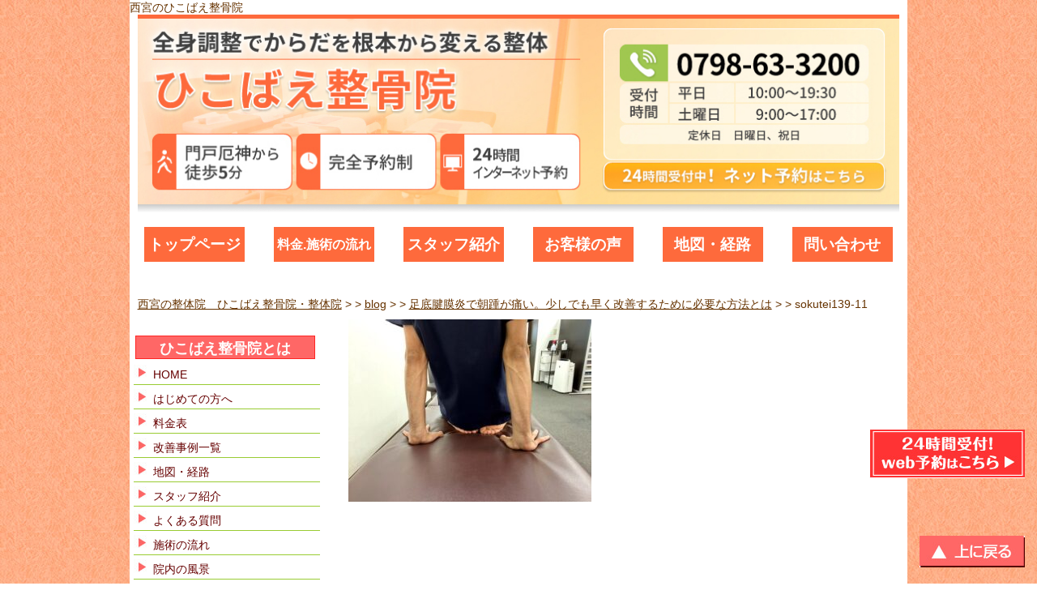

--- FILE ---
content_type: text/html; charset=UTF-8
request_url: https://www.hikobae-kotsuban.com/blog/sokutei139.html/attachment/sokutei139-11
body_size: 16881
content:
<!DOCTYPE html>
<html>
<head>
    <title>
        西宮のひこばえ整骨院    </title>
    <meta charset="UTF-8">
        <meta name="viewport" content="width=device-width,initial-scale=1">
            
    <link href="https://fonts.googleapis.com/earlyaccess/notosansjapanese.css" rel="stylesheet" />
    
    <link href="https://maxcdn.bootstrapcdn.com/font-awesome/4.7.0/css/font-awesome.min.css" rel="stylesheet">

    

	<!-- Global site tag (gtag.js) - Google Analytics -->
<script async src="https://www.googletagmanager.com/gtag/js?id=UA-37352126-1"></script>
<script>
  window.dataLayer = window.dataLayer || [];
  function gtag(){dataLayer.push(arguments);}
  gtag('js', new Date());

  gtag('config', 'UA-37352126-1');
</script>

    



    
    <script type="text/javascript" language="javascript">
        /* <![CDATA[ */
        var yahoo_retargeting_id = '9S44H0N23R';
        var yahoo_retargeting_label = '';
        /* ]]> */
    </script>
    <script type="text/javascript" language="javascript" src="//b92.yahoo.co.jp/js/s_retargeting.js"></script>


  <!-- Google Tag Manager -->
<script>(function(w,d,s,l,i){w[l]=w[l]||[];w[l].push({'gtm.start':
new Date().getTime(),event:'gtm.js'});var f=d.getElementsByTagName(s)[0],
j=d.createElement(s),dl=l!='dataLayer'?'&l='+l:'';j.async=true;j.src=
'https://www.googletagmanager.com/gtm.js?id='+i+dl;f.parentNode.insertBefore(j,f);
})(window,document,'script','dataLayer','GTM-T4KG26R');</script>
<!-- End Google Tag Manager -->

    
		<!-- All in One SEO 4.9.2 - aioseo.com -->
	<meta name="robots" content="max-image-preview:large" />
	<meta name="author" content="hikobae"/>
	<link rel="canonical" href="https://www.hikobae-kotsuban.com/blog/sokutei139.html/attachment/sokutei139-11" />
	<meta name="generator" content="All in One SEO (AIOSEO) 4.9.2" />
		<meta property="og:locale" content="ja_JP" />
		<meta property="og:site_name" content="西宮のひこばえ整骨院 | 『西宮の患者さんの笑顔を見たい』そんな思いから直筆の声を300件以上。痛みのないバキバキしないソフトな整体で、再発を予防する根本的な治療を行なっております。一人一人に合わせたオーダーメイドで治療を組み立てていきます。西宮北口から徒歩10分。門戸厄神駅から徒歩5分" />
		<meta property="og:type" content="article" />
		<meta property="og:title" content="sokutei139-11 | 西宮のひこばえ整骨院" />
		<meta property="og:url" content="https://www.hikobae-kotsuban.com/blog/sokutei139.html/attachment/sokutei139-11" />
		<meta property="article:published_time" content="2021-07-16T12:57:28+00:00" />
		<meta property="article:modified_time" content="2021-07-16T12:57:28+00:00" />
		<meta name="twitter:card" content="summary" />
		<meta name="twitter:title" content="sokutei139-11 | 西宮のひこばえ整骨院" />
		<script type="application/ld+json" class="aioseo-schema">
			{"@context":"https:\/\/schema.org","@graph":[{"@type":"BreadcrumbList","@id":"https:\/\/www.hikobae-kotsuban.com\/blog\/sokutei139.html\/attachment\/sokutei139-11#breadcrumblist","itemListElement":[{"@type":"ListItem","@id":"https:\/\/www.hikobae-kotsuban.com#listItem","position":1,"name":"\u30db\u30fc\u30e0","item":"https:\/\/www.hikobae-kotsuban.com","nextItem":{"@type":"ListItem","@id":"https:\/\/www.hikobae-kotsuban.com\/blog\/sokutei139.html\/attachment\/sokutei139-11#listItem","name":"sokutei139-11"}},{"@type":"ListItem","@id":"https:\/\/www.hikobae-kotsuban.com\/blog\/sokutei139.html\/attachment\/sokutei139-11#listItem","position":2,"name":"sokutei139-11","previousItem":{"@type":"ListItem","@id":"https:\/\/www.hikobae-kotsuban.com#listItem","name":"\u30db\u30fc\u30e0"}}]},{"@type":"ItemPage","@id":"https:\/\/www.hikobae-kotsuban.com\/blog\/sokutei139.html\/attachment\/sokutei139-11#itempage","url":"https:\/\/www.hikobae-kotsuban.com\/blog\/sokutei139.html\/attachment\/sokutei139-11","name":"sokutei139-11 | \u897f\u5bae\u306e\u3072\u3053\u3070\u3048\u6574\u9aa8\u9662","inLanguage":"ja","isPartOf":{"@id":"https:\/\/www.hikobae-kotsuban.com\/#website"},"breadcrumb":{"@id":"https:\/\/www.hikobae-kotsuban.com\/blog\/sokutei139.html\/attachment\/sokutei139-11#breadcrumblist"},"author":{"@id":"https:\/\/www.hikobae-kotsuban.com\/author\/hikobae#author"},"creator":{"@id":"https:\/\/www.hikobae-kotsuban.com\/author\/hikobae#author"},"datePublished":"2021-07-16T21:57:28+09:00","dateModified":"2021-07-16T21:57:28+09:00"},{"@type":"Organization","@id":"https:\/\/www.hikobae-kotsuban.com\/#organization","name":"\u897f\u5bae\u306e\u3072\u3053\u3070\u3048\u6574\u9aa8\u9662","description":"\u300e\u897f\u5bae\u306e\u60a3\u8005\u3055\u3093\u306e\u7b11\u9854\u3092\u898b\u305f\u3044\u300f\u305d\u3093\u306a\u601d\u3044\u304b\u3089\u76f4\u7b46\u306e\u58f0\u3092300\u4ef6\u4ee5\u4e0a\u3002\u75db\u307f\u306e\u306a\u3044\u30d0\u30ad\u30d0\u30ad\u3057\u306a\u3044\u30bd\u30d5\u30c8\u306a\u6574\u4f53\u3067\u3001\u518d\u767a\u3092\u4e88\u9632\u3059\u308b\u6839\u672c\u7684\u306a\u6cbb\u7642\u3092\u884c\u306a\u3063\u3066\u304a\u308a\u307e\u3059\u3002\u4e00\u4eba\u4e00\u4eba\u306b\u5408\u308f\u305b\u305f\u30aa\u30fc\u30c0\u30fc\u30e1\u30a4\u30c9\u3067\u6cbb\u7642\u3092\u7d44\u307f\u7acb\u3066\u3066\u3044\u304d\u307e\u3059\u3002\u897f\u5bae\u5317\u53e3\u304b\u3089\u5f92\u6b6910\u5206\u3002\u9580\u6238\u5384\u795e\u99c5\u304b\u3089\u5f92\u6b695\u5206","url":"https:\/\/www.hikobae-kotsuban.com\/","email":"hikobae.kotuban@gmail.com","telephone":"+81798633200","foundingDate":"2013-02-04"},{"@type":"Person","@id":"https:\/\/www.hikobae-kotsuban.com\/author\/hikobae#author","url":"https:\/\/www.hikobae-kotsuban.com\/author\/hikobae","name":"hikobae","image":{"@type":"ImageObject","@id":"https:\/\/www.hikobae-kotsuban.com\/blog\/sokutei139.html\/attachment\/sokutei139-11#authorImage","url":"https:\/\/secure.gravatar.com\/avatar\/036f1728b60b41cc66a6d15fd5cd20914359e24bedf222531ea5a419a78f3e52?s=96&d=mm&r=g","width":96,"height":96,"caption":"hikobae"}},{"@type":"WebSite","@id":"https:\/\/www.hikobae-kotsuban.com\/#website","url":"https:\/\/www.hikobae-kotsuban.com\/","name":"\u897f\u5bae\u3001\u5b9d\u585a\u3067\u6839\u672c\u6539\u5584\u306e\u6574\u4f53\u306a\u3089\u3072\u3053\u3070\u3048\u6574\u9aa8\u9662\u3078","description":"\u300e\u897f\u5bae\u306e\u60a3\u8005\u3055\u3093\u306e\u7b11\u9854\u3092\u898b\u305f\u3044\u300f\u305d\u3093\u306a\u601d\u3044\u304b\u3089\u76f4\u7b46\u306e\u58f0\u3092300\u4ef6\u4ee5\u4e0a\u3002\u75db\u307f\u306e\u306a\u3044\u30d0\u30ad\u30d0\u30ad\u3057\u306a\u3044\u30bd\u30d5\u30c8\u306a\u6574\u4f53\u3067\u3001\u518d\u767a\u3092\u4e88\u9632\u3059\u308b\u6839\u672c\u7684\u306a\u6cbb\u7642\u3092\u884c\u306a\u3063\u3066\u304a\u308a\u307e\u3059\u3002\u4e00\u4eba\u4e00\u4eba\u306b\u5408\u308f\u305b\u305f\u30aa\u30fc\u30c0\u30fc\u30e1\u30a4\u30c9\u3067\u6cbb\u7642\u3092\u7d44\u307f\u7acb\u3066\u3066\u3044\u304d\u307e\u3059\u3002\u897f\u5bae\u5317\u53e3\u304b\u3089\u5f92\u6b6910\u5206\u3002\u9580\u6238\u5384\u795e\u99c5\u304b\u3089\u5f92\u6b695\u5206","inLanguage":"ja","publisher":{"@id":"https:\/\/www.hikobae-kotsuban.com\/#organization"}}]}
		</script>
		<!-- All in One SEO -->

<link rel="alternate" type="application/rss+xml" title="西宮のひこばえ整骨院 &raquo; sokutei139-11 のコメントのフィード" href="https://www.hikobae-kotsuban.com/blog/sokutei139.html/attachment/sokutei139-11/feed" />
<link rel="alternate" title="oEmbed (JSON)" type="application/json+oembed" href="https://www.hikobae-kotsuban.com/wp-json/oembed/1.0/embed?url=https%3A%2F%2Fwww.hikobae-kotsuban.com%2Fblog%2Fsokutei139.html%2Fattachment%2Fsokutei139-11" />
<link rel="alternate" title="oEmbed (XML)" type="text/xml+oembed" href="https://www.hikobae-kotsuban.com/wp-json/oembed/1.0/embed?url=https%3A%2F%2Fwww.hikobae-kotsuban.com%2Fblog%2Fsokutei139.html%2Fattachment%2Fsokutei139-11&#038;format=xml" />
<style id='wp-img-auto-sizes-contain-inline-css' type='text/css'>
img:is([sizes=auto i],[sizes^="auto," i]){contain-intrinsic-size:3000px 1500px}
/*# sourceURL=wp-img-auto-sizes-contain-inline-css */
</style>
<style id='wp-emoji-styles-inline-css' type='text/css'>

	img.wp-smiley, img.emoji {
		display: inline !important;
		border: none !important;
		box-shadow: none !important;
		height: 1em !important;
		width: 1em !important;
		margin: 0 0.07em !important;
		vertical-align: -0.1em !important;
		background: none !important;
		padding: 0 !important;
	}
/*# sourceURL=wp-emoji-styles-inline-css */
</style>
<style id='wp-block-library-inline-css' type='text/css'>
:root{--wp-block-synced-color:#7a00df;--wp-block-synced-color--rgb:122,0,223;--wp-bound-block-color:var(--wp-block-synced-color);--wp-editor-canvas-background:#ddd;--wp-admin-theme-color:#007cba;--wp-admin-theme-color--rgb:0,124,186;--wp-admin-theme-color-darker-10:#006ba1;--wp-admin-theme-color-darker-10--rgb:0,107,160.5;--wp-admin-theme-color-darker-20:#005a87;--wp-admin-theme-color-darker-20--rgb:0,90,135;--wp-admin-border-width-focus:2px}@media (min-resolution:192dpi){:root{--wp-admin-border-width-focus:1.5px}}.wp-element-button{cursor:pointer}:root .has-very-light-gray-background-color{background-color:#eee}:root .has-very-dark-gray-background-color{background-color:#313131}:root .has-very-light-gray-color{color:#eee}:root .has-very-dark-gray-color{color:#313131}:root .has-vivid-green-cyan-to-vivid-cyan-blue-gradient-background{background:linear-gradient(135deg,#00d084,#0693e3)}:root .has-purple-crush-gradient-background{background:linear-gradient(135deg,#34e2e4,#4721fb 50%,#ab1dfe)}:root .has-hazy-dawn-gradient-background{background:linear-gradient(135deg,#faaca8,#dad0ec)}:root .has-subdued-olive-gradient-background{background:linear-gradient(135deg,#fafae1,#67a671)}:root .has-atomic-cream-gradient-background{background:linear-gradient(135deg,#fdd79a,#004a59)}:root .has-nightshade-gradient-background{background:linear-gradient(135deg,#330968,#31cdcf)}:root .has-midnight-gradient-background{background:linear-gradient(135deg,#020381,#2874fc)}:root{--wp--preset--font-size--normal:16px;--wp--preset--font-size--huge:42px}.has-regular-font-size{font-size:1em}.has-larger-font-size{font-size:2.625em}.has-normal-font-size{font-size:var(--wp--preset--font-size--normal)}.has-huge-font-size{font-size:var(--wp--preset--font-size--huge)}.has-text-align-center{text-align:center}.has-text-align-left{text-align:left}.has-text-align-right{text-align:right}.has-fit-text{white-space:nowrap!important}#end-resizable-editor-section{display:none}.aligncenter{clear:both}.items-justified-left{justify-content:flex-start}.items-justified-center{justify-content:center}.items-justified-right{justify-content:flex-end}.items-justified-space-between{justify-content:space-between}.screen-reader-text{border:0;clip-path:inset(50%);height:1px;margin:-1px;overflow:hidden;padding:0;position:absolute;width:1px;word-wrap:normal!important}.screen-reader-text:focus{background-color:#ddd;clip-path:none;color:#444;display:block;font-size:1em;height:auto;left:5px;line-height:normal;padding:15px 23px 14px;text-decoration:none;top:5px;width:auto;z-index:100000}html :where(.has-border-color){border-style:solid}html :where([style*=border-top-color]){border-top-style:solid}html :where([style*=border-right-color]){border-right-style:solid}html :where([style*=border-bottom-color]){border-bottom-style:solid}html :where([style*=border-left-color]){border-left-style:solid}html :where([style*=border-width]){border-style:solid}html :where([style*=border-top-width]){border-top-style:solid}html :where([style*=border-right-width]){border-right-style:solid}html :where([style*=border-bottom-width]){border-bottom-style:solid}html :where([style*=border-left-width]){border-left-style:solid}html :where(img[class*=wp-image-]){height:auto;max-width:100%}:where(figure){margin:0 0 1em}html :where(.is-position-sticky){--wp-admin--admin-bar--position-offset:var(--wp-admin--admin-bar--height,0px)}@media screen and (max-width:600px){html :where(.is-position-sticky){--wp-admin--admin-bar--position-offset:0px}}

/*# sourceURL=wp-block-library-inline-css */
</style><style id='global-styles-inline-css' type='text/css'>
:root{--wp--preset--aspect-ratio--square: 1;--wp--preset--aspect-ratio--4-3: 4/3;--wp--preset--aspect-ratio--3-4: 3/4;--wp--preset--aspect-ratio--3-2: 3/2;--wp--preset--aspect-ratio--2-3: 2/3;--wp--preset--aspect-ratio--16-9: 16/9;--wp--preset--aspect-ratio--9-16: 9/16;--wp--preset--color--black: #000000;--wp--preset--color--cyan-bluish-gray: #abb8c3;--wp--preset--color--white: #ffffff;--wp--preset--color--pale-pink: #f78da7;--wp--preset--color--vivid-red: #cf2e2e;--wp--preset--color--luminous-vivid-orange: #ff6900;--wp--preset--color--luminous-vivid-amber: #fcb900;--wp--preset--color--light-green-cyan: #7bdcb5;--wp--preset--color--vivid-green-cyan: #00d084;--wp--preset--color--pale-cyan-blue: #8ed1fc;--wp--preset--color--vivid-cyan-blue: #0693e3;--wp--preset--color--vivid-purple: #9b51e0;--wp--preset--gradient--vivid-cyan-blue-to-vivid-purple: linear-gradient(135deg,rgb(6,147,227) 0%,rgb(155,81,224) 100%);--wp--preset--gradient--light-green-cyan-to-vivid-green-cyan: linear-gradient(135deg,rgb(122,220,180) 0%,rgb(0,208,130) 100%);--wp--preset--gradient--luminous-vivid-amber-to-luminous-vivid-orange: linear-gradient(135deg,rgb(252,185,0) 0%,rgb(255,105,0) 100%);--wp--preset--gradient--luminous-vivid-orange-to-vivid-red: linear-gradient(135deg,rgb(255,105,0) 0%,rgb(207,46,46) 100%);--wp--preset--gradient--very-light-gray-to-cyan-bluish-gray: linear-gradient(135deg,rgb(238,238,238) 0%,rgb(169,184,195) 100%);--wp--preset--gradient--cool-to-warm-spectrum: linear-gradient(135deg,rgb(74,234,220) 0%,rgb(151,120,209) 20%,rgb(207,42,186) 40%,rgb(238,44,130) 60%,rgb(251,105,98) 80%,rgb(254,248,76) 100%);--wp--preset--gradient--blush-light-purple: linear-gradient(135deg,rgb(255,206,236) 0%,rgb(152,150,240) 100%);--wp--preset--gradient--blush-bordeaux: linear-gradient(135deg,rgb(254,205,165) 0%,rgb(254,45,45) 50%,rgb(107,0,62) 100%);--wp--preset--gradient--luminous-dusk: linear-gradient(135deg,rgb(255,203,112) 0%,rgb(199,81,192) 50%,rgb(65,88,208) 100%);--wp--preset--gradient--pale-ocean: linear-gradient(135deg,rgb(255,245,203) 0%,rgb(182,227,212) 50%,rgb(51,167,181) 100%);--wp--preset--gradient--electric-grass: linear-gradient(135deg,rgb(202,248,128) 0%,rgb(113,206,126) 100%);--wp--preset--gradient--midnight: linear-gradient(135deg,rgb(2,3,129) 0%,rgb(40,116,252) 100%);--wp--preset--font-size--small: 13px;--wp--preset--font-size--medium: 20px;--wp--preset--font-size--large: 36px;--wp--preset--font-size--x-large: 42px;--wp--preset--spacing--20: 0.44rem;--wp--preset--spacing--30: 0.67rem;--wp--preset--spacing--40: 1rem;--wp--preset--spacing--50: 1.5rem;--wp--preset--spacing--60: 2.25rem;--wp--preset--spacing--70: 3.38rem;--wp--preset--spacing--80: 5.06rem;--wp--preset--shadow--natural: 6px 6px 9px rgba(0, 0, 0, 0.2);--wp--preset--shadow--deep: 12px 12px 50px rgba(0, 0, 0, 0.4);--wp--preset--shadow--sharp: 6px 6px 0px rgba(0, 0, 0, 0.2);--wp--preset--shadow--outlined: 6px 6px 0px -3px rgb(255, 255, 255), 6px 6px rgb(0, 0, 0);--wp--preset--shadow--crisp: 6px 6px 0px rgb(0, 0, 0);}:where(.is-layout-flex){gap: 0.5em;}:where(.is-layout-grid){gap: 0.5em;}body .is-layout-flex{display: flex;}.is-layout-flex{flex-wrap: wrap;align-items: center;}.is-layout-flex > :is(*, div){margin: 0;}body .is-layout-grid{display: grid;}.is-layout-grid > :is(*, div){margin: 0;}:where(.wp-block-columns.is-layout-flex){gap: 2em;}:where(.wp-block-columns.is-layout-grid){gap: 2em;}:where(.wp-block-post-template.is-layout-flex){gap: 1.25em;}:where(.wp-block-post-template.is-layout-grid){gap: 1.25em;}.has-black-color{color: var(--wp--preset--color--black) !important;}.has-cyan-bluish-gray-color{color: var(--wp--preset--color--cyan-bluish-gray) !important;}.has-white-color{color: var(--wp--preset--color--white) !important;}.has-pale-pink-color{color: var(--wp--preset--color--pale-pink) !important;}.has-vivid-red-color{color: var(--wp--preset--color--vivid-red) !important;}.has-luminous-vivid-orange-color{color: var(--wp--preset--color--luminous-vivid-orange) !important;}.has-luminous-vivid-amber-color{color: var(--wp--preset--color--luminous-vivid-amber) !important;}.has-light-green-cyan-color{color: var(--wp--preset--color--light-green-cyan) !important;}.has-vivid-green-cyan-color{color: var(--wp--preset--color--vivid-green-cyan) !important;}.has-pale-cyan-blue-color{color: var(--wp--preset--color--pale-cyan-blue) !important;}.has-vivid-cyan-blue-color{color: var(--wp--preset--color--vivid-cyan-blue) !important;}.has-vivid-purple-color{color: var(--wp--preset--color--vivid-purple) !important;}.has-black-background-color{background-color: var(--wp--preset--color--black) !important;}.has-cyan-bluish-gray-background-color{background-color: var(--wp--preset--color--cyan-bluish-gray) !important;}.has-white-background-color{background-color: var(--wp--preset--color--white) !important;}.has-pale-pink-background-color{background-color: var(--wp--preset--color--pale-pink) !important;}.has-vivid-red-background-color{background-color: var(--wp--preset--color--vivid-red) !important;}.has-luminous-vivid-orange-background-color{background-color: var(--wp--preset--color--luminous-vivid-orange) !important;}.has-luminous-vivid-amber-background-color{background-color: var(--wp--preset--color--luminous-vivid-amber) !important;}.has-light-green-cyan-background-color{background-color: var(--wp--preset--color--light-green-cyan) !important;}.has-vivid-green-cyan-background-color{background-color: var(--wp--preset--color--vivid-green-cyan) !important;}.has-pale-cyan-blue-background-color{background-color: var(--wp--preset--color--pale-cyan-blue) !important;}.has-vivid-cyan-blue-background-color{background-color: var(--wp--preset--color--vivid-cyan-blue) !important;}.has-vivid-purple-background-color{background-color: var(--wp--preset--color--vivid-purple) !important;}.has-black-border-color{border-color: var(--wp--preset--color--black) !important;}.has-cyan-bluish-gray-border-color{border-color: var(--wp--preset--color--cyan-bluish-gray) !important;}.has-white-border-color{border-color: var(--wp--preset--color--white) !important;}.has-pale-pink-border-color{border-color: var(--wp--preset--color--pale-pink) !important;}.has-vivid-red-border-color{border-color: var(--wp--preset--color--vivid-red) !important;}.has-luminous-vivid-orange-border-color{border-color: var(--wp--preset--color--luminous-vivid-orange) !important;}.has-luminous-vivid-amber-border-color{border-color: var(--wp--preset--color--luminous-vivid-amber) !important;}.has-light-green-cyan-border-color{border-color: var(--wp--preset--color--light-green-cyan) !important;}.has-vivid-green-cyan-border-color{border-color: var(--wp--preset--color--vivid-green-cyan) !important;}.has-pale-cyan-blue-border-color{border-color: var(--wp--preset--color--pale-cyan-blue) !important;}.has-vivid-cyan-blue-border-color{border-color: var(--wp--preset--color--vivid-cyan-blue) !important;}.has-vivid-purple-border-color{border-color: var(--wp--preset--color--vivid-purple) !important;}.has-vivid-cyan-blue-to-vivid-purple-gradient-background{background: var(--wp--preset--gradient--vivid-cyan-blue-to-vivid-purple) !important;}.has-light-green-cyan-to-vivid-green-cyan-gradient-background{background: var(--wp--preset--gradient--light-green-cyan-to-vivid-green-cyan) !important;}.has-luminous-vivid-amber-to-luminous-vivid-orange-gradient-background{background: var(--wp--preset--gradient--luminous-vivid-amber-to-luminous-vivid-orange) !important;}.has-luminous-vivid-orange-to-vivid-red-gradient-background{background: var(--wp--preset--gradient--luminous-vivid-orange-to-vivid-red) !important;}.has-very-light-gray-to-cyan-bluish-gray-gradient-background{background: var(--wp--preset--gradient--very-light-gray-to-cyan-bluish-gray) !important;}.has-cool-to-warm-spectrum-gradient-background{background: var(--wp--preset--gradient--cool-to-warm-spectrum) !important;}.has-blush-light-purple-gradient-background{background: var(--wp--preset--gradient--blush-light-purple) !important;}.has-blush-bordeaux-gradient-background{background: var(--wp--preset--gradient--blush-bordeaux) !important;}.has-luminous-dusk-gradient-background{background: var(--wp--preset--gradient--luminous-dusk) !important;}.has-pale-ocean-gradient-background{background: var(--wp--preset--gradient--pale-ocean) !important;}.has-electric-grass-gradient-background{background: var(--wp--preset--gradient--electric-grass) !important;}.has-midnight-gradient-background{background: var(--wp--preset--gradient--midnight) !important;}.has-small-font-size{font-size: var(--wp--preset--font-size--small) !important;}.has-medium-font-size{font-size: var(--wp--preset--font-size--medium) !important;}.has-large-font-size{font-size: var(--wp--preset--font-size--large) !important;}.has-x-large-font-size{font-size: var(--wp--preset--font-size--x-large) !important;}
/*# sourceURL=global-styles-inline-css */
</style>

<style id='classic-theme-styles-inline-css' type='text/css'>
/*! This file is auto-generated */
.wp-block-button__link{color:#fff;background-color:#32373c;border-radius:9999px;box-shadow:none;text-decoration:none;padding:calc(.667em + 2px) calc(1.333em + 2px);font-size:1.125em}.wp-block-file__button{background:#32373c;color:#fff;text-decoration:none}
/*# sourceURL=/wp-includes/css/classic-themes.min.css */
</style>
<link rel='stylesheet' id='main-css' href='https://www.hikobae-kotsuban.com/wp-content/themes/hikobae_original/css/style.css?ver=6.9' type='text/css' media='all' />
<link rel='stylesheet' id='custom-css' href='https://www.hikobae-kotsuban.com/wp-content/themes/hikobae_original/style.css?ver=6.9' type='text/css' media='all' />
<link rel='stylesheet' id='tablepress-default-css' href='https://www.hikobae-kotsuban.com/wp-content/plugins/tablepress/css/build/default.css?ver=3.2.6' type='text/css' media='all' />
<script type="text/javascript" src="https://www.hikobae-kotsuban.com/wp-includes/js/jquery/jquery.min.js?ver=3.7.1" id="jquery-core-js"></script>
<script type="text/javascript" src="https://www.hikobae-kotsuban.com/wp-includes/js/jquery/jquery-migrate.min.js?ver=3.4.1" id="jquery-migrate-js"></script>
<link rel="https://api.w.org/" href="https://www.hikobae-kotsuban.com/wp-json/" /><link rel="alternate" title="JSON" type="application/json" href="https://www.hikobae-kotsuban.com/wp-json/wp/v2/media/13705" /><link rel="EditURI" type="application/rsd+xml" title="RSD" href="https://www.hikobae-kotsuban.com/xmlrpc.php?rsd" />
<meta name="generator" content="WordPress 6.9" />
<link rel='shortlink' href='https://www.hikobae-kotsuban.com/?p=13705' />
<meta name="generator" content="performance-lab 4.0.0; plugins: ">
<link rel="icon" href="https://www.hikobae-kotsuban.com/wp-content/uploads/cropped-favi-02-32x32.png" sizes="32x32" />
<link rel="icon" href="https://www.hikobae-kotsuban.com/wp-content/uploads/cropped-favi-02-192x192.png" sizes="192x192" />
<link rel="apple-touch-icon" href="https://www.hikobae-kotsuban.com/wp-content/uploads/cropped-favi-02-180x180.png" />
<meta name="msapplication-TileImage" content="https://www.hikobae-kotsuban.com/wp-content/uploads/cropped-favi-02-270x270.png" />
<style id="sccss">.no_disp {display:none;}

blockquote {
    position: relative;
    padding: 10px 15px 10px 50px;
    box-sizing: border-box;
    font-style: italic;
    border: solid 2px #464646;
    color: #464646;
}

blockquote:before{
    display: inline-block;
    position: absolute;
    top: 10px;
    left: 0;
    vertical-align: middle;
    content: "“";
    font-family: sans-serif;
    color: #77c0c9;
    font-size: 90px;
    line-height: 1;
}

blockquote p {
    padding: 0;
    margin: 10px 0;
    line-height: 1.7;
}

blockquote cite {
    display: block;
    text-align: right;
    color: #888888;
    font-size: 0.9em;
}






.box11{
    padding: 0.5em 1em;
    margin: 2em 0;
    color: #5d627b;
    background: white;
    border-top: solid 5px #5d627b;
    box-shadow: 0 3px 5px rgba(0, 0, 0, 0.22);
}
.box11 p {
    margin: 0; 
    padding: 0;
}







@media screen and (max-width: 768px){
  #gNav03 .sNav {
	  display:none;
  }
  #gNav03 .gNav {
	  display: flex;
	  flex-direction: row;
    background:none;
  }
  #gNav03 .gNav li {
    width:20%;
	  float:none;
    background:none;
  }
  #gNav03 .gNav li a {
    padding:0;
  }
}



.balloon5 {
  width: 100%;
  margin: 1.5em 0;
  overflow: hidden;
}

.balloon5 .faceicon {
  float: left;
  margin-right: -90px;
  width: 80px;
}

.balloon5 .faceicon img{
  width: 100%;
  height: auto;
  border: solid 3px #d7ebfe;
  border-radius: 50%;
}

.balloon5 .chatting {
  width: 100%;
}

.says {
  display: inline-block;
  position: relative; 
  margin: 5px 0 0 105px;
  padding: 17px 13px;
  border-radius: 12px;
  background: #d7ebfe;
}

.says:after {
  content: "";
  display: inline-block;
  position: absolute;
  top: 18px; 
  left: -24px;
  border: 12px solid transparent;
  border-right: 12px solid #d7ebfe;
}

.says p {
  margin: 0;
  padding: 0;
}



.bk_footer {display:none;}
.btn_tel_02 {display:none;}

@media only screen and (max-width: 500px){
#main {
	float:none;
}
}

#main.column1 {
	width:100%
}

@media screen and (max-width: 481px){
.culumn1 #contents {
    padding-top: 0px;
}
}


.culumn1 #head_catch_copy {
	top:0px;
	margin-top:-20px;
}



/* マーカー線・黄色 */
.marker9{
background:linear-gradient(transparent 75%, #ffdc00 75%);
font-weight:bold; 
}


#header {
	height:auto !important;
}
.header_img-wrap {
	height:auto !important;
}
.header_img_in {
	position:relative;
	width:calc(100% - 20px);
	margin:0 10px;
	border-top:solid 5px #fe6a3c;
}
.header_img_in:after {
	content:"";
	display:block;
	clear:both;
}
.header_img_in img{
	float:left;
}
.header_img_in img.img_l{
	width:calc(60.88%);
}
.header_img_in img.img_r{
	width:calc(39.11%);
}


/* 背景色 */
.box3 {
    padding: 0.5em 1em;
    margin: 2em 0;
    color: #2c2c2f;
    background: #FFA857;/*背景色*/
}
.box3 p {
    margin: 0; 
    padding: 0;
}

/* 背景色 */
.box4 {
    padding: 0.5em 1em;
    margin: 2em 0;
    color: #2c2c2f;
    background: #CDCDCD;/*背景色*/
}
.box4 p {
    margin: 0; 
    padding: 0;
}



/* 他院との違い　他院 */
.box26 {
    position: relative;
    margin: 2em 0;
    padding: 0.5em 1em;
    border: solid 3px #95ccff;
    border-radius: 8px;
}
.box26 .box-title {
    position: absolute;
    display: inline-block;
    top: -13px;
    left: 10px;
    padding: 0 9px;
    line-height: 1;
    font-size: 19px;
    background: #FFF;
    color: #000000;
    font-weight: bold;
}
.box26 p {
    margin: 0; 
    padding: 0;
}

/* 他院との違い　自院 */
.box27 {
    position: relative;
    margin: 2em 0;
    padding: 0.5em 1em;
    border: solid 3px #ffca95;
    border-radius: 8px;
}
.box27 .box-title {
    position: absolute;
    display: inline-block;
    top: -13px;
    left: 10px;
    padding: 0 9px;
    line-height: 1;
    font-size: 19px;
    background: #FFF;
    color: #000000;
    font-weight: bold;
}
.box27 p {
    margin: 0; 
    padding: 0;
}



/* 声の下の枠　回数 */
.box25{
    position: relative;
    background: #fff0cd;
    box-shadow: 0px 0px 0px 5px #fff0cd;
    border: dashed 2px white;
    padding: 0.2em 0.5em;
    color: #454545;
}
.box25:after{
    position: absolute;
    content: '';
    right: -7px;
    top: -7px;
    border-width: 0 15px 15px 0;
    border-style: solid;
    border-color: #ffdb88 #fff #ffdb88;
    box-shadow: -1px 1px 1px rgba(0, 0, 0, 0.15);
}
.box25 p {
    margin: 0; 
    padding: 0;
}



/* ボックス背景青色塗りつぶし */

.box5 {
    padding: 0.5em 1em;
    margin: 2em 0;
    color: #2c2c2f;
    background: #cde4ff;/*背景色*/
}
.box5 p {
    margin: 0; 
    padding: 0;
}

/* ボックス背景赤色塗りつぶし */

.box6 {
    padding: 0.5em 1em;
    margin: 2em 0;
    color: #2c2c2f;
    background: #FF0000;/*背景色*/
}
.box6 p {
    margin: 0; 
    padding: 0;
}


/* 症例ボｙクス */

/* 追加 */
@media screen and (max-width: 481px){
		#gNav03{
    position: fixed;
    left: 0;
    top: 0;
    width: 100%;
    z-index: 1;
	}
.tel_under {
    position: fixed !important;
    position: absolute;
    bottom: -5px;
    left: 0;
    width: 100%;
    height: auto;
    z-index: 2147483647;
    margin: 0 auto;
}
#contents {
    padding-top: 65px;
}
}



/* H2見出し（green_title）のデザイン統一 */
.green_title {
    /* 背景色をサイトのメインカラー（深い緑）に設定 */
    background: #006b4e !important; 
    
    /* 文字を白にして太字にする */
    color: #ffffff !important;
    font-weight: bold !important;
    
    /* 余白の調整（上下 左右） */
    padding: 15px 20px !important;
    
    /* 角を少し丸くして柔らかい印象にする（お好みで 0 にすれば直角になります） */
    border-radius: 5px !important;
    
    /* 元々設定されているアイコン画像を消す */
    background-image: none !important;
    
    /* その他の不要な装飾をリセット */
    border: none !important;
    height: auto !important;
    min-height: 0 !important;
    line-height: 1.5 !important;
    margin-bottom: 20px !important;
}

/* スマホ用のサイズ微調整 */
@media screen and (max-width: 480px) {
    .green_title {
        font-size: 1.2rem !important;
        padding: 12px 15px !important;
    }
}





/* H3見出しのデザイン統一（H2との調和を重視） */
.green_title_h3, 
h3 { /* サイトの構造に合わせてクラス名かh3タグを指定 */
    /* 背景は塗らず、左側にH2と同じ緑のアクセントラインを入れる */
    border-left: 8px solid #006b4e !important;
    
    /* 下側に薄いグレーの線を入れて区切りを明確にする */
    border-bottom: 1px solid #e0e0e0 !important;
    
    /* 文字の色と太さ */
    color: #333333 !important; /* 本文より少し濃い目のグレーで読みやすく */
    font-weight: bold !important;
    
    /* 余白の調整（ラインと文字の間隔など） */
    padding: 10px 0 10px 15px !important;
    margin: 30px 0 20px 0 !important;
    
    /* 背景画像などの不要な装飾をリセット */
    background: none !important;
    height: auto !important;
}

/* スマホ用のサイズ微調整 */
@media screen and (max-width: 480px) {
    h3 {
        font-size: 1.1rem !important;
        padding: 8px 0 8px 12px !important;
    }
}


/* 記事本文（mainタグや特定のクラス）の中のリストだけに限定する場合チェックの型 */
.main-wrap li { 
    list-style: none;
    position: relative;
    padding-left: 1.5em;
}
.main-wrap li::before {
    content: "✔";
    position: absolute;
    left: 0;
    color: #006b4e;
    font-weight: bold;
}



/* 患者様の声ボックス（box20）の修正案 */
.box20 {
    position: relative;
    padding: 25px 30px !important; /* 余白を広げて読みやすく */
    margin: 2em 0;
    background: #f9fbf9 !important; /* ごく薄い緑（白に近い）で清潔感を出す */
    border-radius: 8px; /* 角を少し丸くして柔らかい印象に */
}

/* 両端の装飾：色をサイトの緑 (#006b4e) に変更 */
.box20:before, .box20:after { 
    position: absolute;
    top: 0;
    content: '';
    width: 15px; /* 少し幅を広げて存在感を出す */
    height: 100%;
    display: inline-block;
    box-sizing: border-box;
}

.box20:before {
    border-left: dotted 3px #006b4e !important; /* サイトのメインカラー */
    border-top: dotted 3px #006b4e !important;
    border-bottom: dotted 3px #006b4e !important;
    left: 0;
}

.box20:after {
    border-top: dotted 3px #006b4e !important;
    border-right: dotted 3px #006b4e !important;
    border-bottom: dotted 3px #006b4e !important;
    right: 0;
}

/* 中の文字の調整 */
.box20 p {
    margin-bottom: 1.2em !important; 
    line-height: 1.7 !important;
    color: #333 !important;
}

/* 写真（画像）を中央に、フチをつけて清潔感アップ */
.box20 img {
    display: block !important;
    margin: 20px auto !important;
    border: 4px solid #fff !important;
    box-shadow: 0 2px 5px rgba(0,0,0,0.1) !important;
}</style>	<!-- User Heat Tag -->
<script type="text/javascript">
(function(add, cla){window['UserHeatTag']=cla;window[cla]=window[cla]||function(){(window[cla].q=window[cla].q||[]).push(arguments)},window[cla].l=1*new Date();var ul=document.createElement('script');var tag = document.getElementsByTagName('script')[0];ul.async=1;ul.src=add;tag.parentNode.insertBefore(ul,tag);})('//uh.nakanohito.jp/uhj2/uh.js', '_uhtracker');_uhtracker({id:'uhxMd8qi6O'});
</script>
	<!-- Begin Mieruca Embed Code -->
<script type="text/javascript" id="mierucajs">
window.__fid = window.__fid || [];__fid.push([415144345]);
(function() {
function mieruca(){if(typeof window.__fjsld != "undefined") return; window.__fjsld = 1; var fjs = document.createElement('script'); fjs.type = 'text/javascript'; fjs.async = true; fjs.id = "fjssync"; var timestamp = new Date;fjs.src = ('https:' == document.location.protocol ? 'https' : 'http') + '://hm.mieru-ca.com/service/js/mieruca-hm.js?v='+ timestamp.getTime(); var x = document.getElementsByTagName('script')[0]; x.parentNode.insertBefore(fjs, x); };
setTimeout(mieruca, 500); document.readyState != "complete" ? (window.attachEvent ? window.attachEvent("onload", mieruca) : window.addEventListener("load", mieruca, false)) : mieruca();
})();
</script>
<!-- End Mieruca Embed Code -->
<!-- End User Heat Tag -->
	
</head>

<body class="thema04">

    <div id="wrapper">
        <div id="contents">
            <header id="header">

                                <h1 class="header_head">西宮のひこばえ整骨院</h1>
                                
                                
                                                <div class="header_img-wrap">
                                        
                    
                        					<div class="header_img_in">
						<a href="https://www.hikobae-kotsuban.com/">
                        <img src="https://www.hikobae-kotsuban.com/wp-content/uploads/header_bnr01_l.jpg" class="img_l" />
						</a>
						<a href="http://onemorehand.jp/hikobae/reserve/calendar.php?pc=1">
                        <img src="https://www.hikobae-kotsuban.com/wp-content/uploads/header_bnr01_r.jpg" class="img_r" />
						</a>
					</div>
                                            
                                        
                </div>
				                
        
                
            </header>
            

            
                        <nav>
                <ul class="navi"><li id="menu-item-6060" class="menu-item menu-item-type-post_type menu-item-object-page menu-item-home menu-item-6060"><a href="https://www.hikobae-kotsuban.com/">トップページ</a></li>
<li id="menu-item-656" class="small menu-item menu-item-type-post_type menu-item-object-page menu-item-656"><a href="https://www.hikobae-kotsuban.com/info_fee.html">料金.施術の流れ</a></li>
<li id="menu-item-657" class="menu-item menu-item-type-custom menu-item-object-custom menu-item-657"><a href="https://www.hikobae-kotsuban.com//info_staff.html">スタッフ紹介</a></li>
<li id="menu-item-11828" class="menu-item menu-item-type-custom menu-item-object-custom menu-item-11828"><a href="https://www.hikobae-kotsuban.com/kaizenzirei">お客様の声</a></li>
<li id="menu-item-661" class="menu-item menu-item-type-post_type menu-item-object-page menu-item-661"><a href="https://www.hikobae-kotsuban.com/info_map.html">地図・経路</a></li>
<li id="menu-item-662" class="menu-item menu-item-type-custom menu-item-object-custom menu-item-662"><a target="_blank" href="https://2.onemorehand.jp/hikobae/support/inquiry?lang=ja-JP">問い合わせ</a></li>
</ul>            </nav>
                        
            <!-- トップキャッチコピー -->
                <div id="head_catch_copy" class="center">
                    
                                        
                                        
                                        
                </div>
            
                        <!--  breadcrumb navigation  -->
            <ul class="topic-path">
                
<li><a property="item" typeof="WebPage" title="Go to 西宮のひこばえ整骨院." href="https://www.hikobae-kotsuban.com" class="home"><span property="name">西宮の整体院　ひこばえ整骨院・整体院</span></a><meta property="position" content="1"></li> &gt; &gt; <span property="itemListElement" typeof="ListItem"><a property="item" typeof="WebPage" title="Go to the blog category archives." href="https://www.hikobae-kotsuban.com/category/blog" class="taxonomy category"><span property="name">blog</span></a><meta property="position" content="2"></span> &gt; &gt; <span property="itemListElement" typeof="ListItem"><a property="item" typeof="WebPage" title="Go to 足底腱膜炎で朝踵が痛い。少しでも早く改善するために必要な方法とは." href="https://www.hikobae-kotsuban.com/blog/sokutei139.html" class="post post-post"><span property="name">足底腱膜炎で朝踵が痛い。少しでも早く改善するために必要な方法とは</span></a><meta property="position" content="3"></span> &gt; &gt; <span property="itemListElement" typeof="ListItem"><span property="name">sokutei139-11</span><meta property="position" content="4"></span>            </ul>
            
<!--  side  -->
<aside id="side">
    
        <div class="widget_text sidebar_inner-wrap" id="custom_html-3"><div class="sidebar-title">ひこばえ整骨院とは</div><div class="textwidget custom-html-widget"><ul class="side_list">
	<li><a href="https://www.hikobae-kotsuban.com/">HOME</a></li>
	<li><a href="	  https://www.hikobae-kotsuban.com/oshin.html ">はじめての方へ</a></li>
		<li><a href="https://www.hikobae-kotsuban.com/info_fee.html">料金表</a></li>
		<li><a href="https://www.hikobae-kotsuban.com/kaizenzirei">改善事例一覧</a></li>
	<li><a href="https://www.hikobae-kotsuban.com/info_map.html">地図・経路</a></li>
	<li><a href="https://www.hikobae-kotsuban.com/info_staff.html">スタッフ紹介</a></li>
		<li><a href="https://www.hikobae-kotsuban.com/info_qa.html">よくある質問</a></li>
<li><a href="https://www.hikobae-kotsuban.com/first-flow.html">施術の流れ</a></li>
<li><a href="https://www.hikobae-kotsuban.com/info_naikan.html">院内の風景</a></li>
	<li><a href="https://2.onemorehand.jp/hikobae/support/inquiry?lang=ja-JP">問い合わせ</a></li>
</ul>


</div></div><div class="widget_text sidebar_inner-wrap" id="custom_html-26"><div class="sidebar-title">肩・腕・指関係</div><div class="textwidget custom-html-widget"><ul class="side_list">

<li><a href="https://www.hikobae-kotsuban.com/zutsuu.html">頭痛</a></li>
<li><a href="https://www.hikobae-kotsuban.com/sutoretoneku.html">ストレートネック</a></li>
<li><a href="https://www.hikobae-kotsuban.com/kubiherunia.html">頸椎椎間板ヘルニア</a></li>
<li><a href="https://www.hikobae-kotsuban.com/keitui.html">頚椎症</a></li>
<li><a href="https://www.hikobae-kotsuban.com/kata.html">肩こり</a></li>
<li><a href="https://www.hikobae-kotsuban.com/gozyukata.html">五十肩・四十肩</a></li>
	<li><a href="https://www.hikobae-kotsuban.com/rotatorcuff.html">腱板損傷</a></li>
	<li><a href="https://www.hikobae-kotsuban.com/kyoukakudeguchi.html">胸郭出口症候群</a></li>
	<li><a href="https://www.hikobae-kotsuban.com/gaisokuzyouka.html">外側上顆炎、テニス肘</a></li>
	<li><a href="	https://www.hikobae-kotsuban.com/naisokuzyoukaen.html">内側上顆炎、ゴルフ肘</a></li>
<li><a href="https://www.hikobae-kotsuban.com/dokeruban.html">ドケルバン病</a></li>
<li><a href="	https://www.hikobae-kotsuban.com/baneyubi.html">ばね指</a></li>
	<li><a href="	https://www.hikobae-kotsuban.com/heberden-nodule.html">へバーデン結節</a></li>
	<li><a href="	https://www.hikobae-kotsuban.com/cm01.html">CM関節炎</a></li>
	<li><a href="	https://www.hikobae-kotsuban.com/carpal-tunnel-syndrome.html">手根管症候群</a></li>

	
</ul></div></div><div class="widget_text sidebar_inner-wrap" id="custom_html-25"><div class="sidebar-title">腰・背中関係</div><div class="textwidget custom-html-widget"><ul class="side_list">
<li><a href="https://www.hikobae-kotsuban.com/sango.html">産後骨盤矯正</a></li>
<li><a href="https://www.hikobae-kotsuban.com/koshi.html">腰痛</a></li>

	<li><a href="https://www.hikobae-kotsuban.com/rotukotu.html">肋間神経痛</a></li>
<li><a href="https://www.hikobae-kotsuban.com/bunrisyou.html">腰椎分離症</a></li>
<li><a href="https://www.hikobae-kotsuban.com/suberi.html">すべり症</a></li>
<li><a href="https://www.hikobae-kotsuban.com/herunia.html">腰椎椎間板ヘルニア</a></li>
<li><a href="https://www.hikobae-kotsuban.com/sekityukan.html">脊柱管狭窄症</a></li>
<li><a href="https://www.hikobae-kotsuban.com/zakotsu.html">坐骨神経痛</a></li>
<li><a href="https://www.hikobae-kotsuban.com/sokuwansyou.html">側弯症</a></li>
<li><a href="https://www.hikobae-kotsuban.com/sentyoukansetsu.html">仙腸関節炎</a></li>
<li><a href="https://www.hikobae-kotsuban.com/rizyokin.html">梨状筋症候群</a></li>
</ul></div></div><div class="widget_text sidebar_inner-wrap" id="custom_html-27"><div class="sidebar-title">膝・股関節関係</div><div class="textwidget custom-html-widget"><ul class="side_list">

<li><a href="https://www.hikobae-kotsuban.com/kokansetsu.html">股関節の痛み</a></li>
<li><a href="https://www.hikobae-kotsuban.com/henkeiseikokansetsu.html">変形性股関節症</a></li>
	<li><a href="https://www.hikobae-kotsuban.com/trochanteric-bursitis.html">大転子滑液包炎</a></li>
<li><a href="https://www.hikobae-kotsuban.com/hizahenkei.html">変形性膝関節症</a></li>
<li><a href="https://www.hikobae-kotsuban.com/gasokuen.html">鵞足炎</a></li>
<li><a href="https://www.hikobae-kotsuban.com/xkyaku.html">x脚</a></li>
<li><a href="https://www.hikobae-kotsuban.com/okyaku.html">O脚</a></li>
<li><a href="https://www.hikobae-kotsuban.com/zyanpa.html">ジャンパー膝</a></li>
<li><a href="https://www.hikobae-kotsuban.com/tyoukeizintai.html">腸脛靭帯炎</a></li>
<li><a href="https://www.hikobae-kotsuban.com/shinsupurinto.html">シンスプリント</a></li>
</ul></div></div><div class="widget_text sidebar_inner-wrap" id="custom_html-28"><div class="sidebar-title">足関係</div><div class="textwidget custom-html-widget"><ul class="side_list">

<li><a href="https://www.hikobae-kotsuban.com/gaihanboshi.html">外反母趾</a></li>
<li><a href="https://www.hikobae-kotsuban.com/naihansyoushi.html">内反小趾</a></li>
<li><a href="https://www.hikobae-kotsuban.com/henpeisoku.html">扁平足</a></li>
	<li><a href="https://www.hikobae-kotsuban.com/kaityousoku.html">開張足</a></li>
		<li><a href=" https://www.hikobae-kotsuban.com/ukiyubi.html ">浮き指</a></li>

<li><a href="https://www.hikobae-kotsuban.com/sokutei.html">足底腱膜炎</a></li>
<li><a href="https://www.hikobae-kotsuban.com/tyusotsukotsu.html">中足骨骨頭炎</a></li>
<li><a href="https://www.hikobae-kotsuban.com/moton.html">モートン病</a></li>
<li><a href="https://www.hikobae-kotsuban.com/akiresukien.html">アキレス腱周囲炎</a></li>
	<li><a href="	https://www.hikobae-kotsuban.com/hikotsu.html">腓骨筋炎</a></li>
	<li><a href="	https://www.hikobae-kotsuban.com/sesamoiditis.html">種子骨炎</a></li>
</ul></div></div><div class="widget_text sidebar_inner-wrap" id="custom_html-29"><div class="sidebar-title">自律神経系</div><div class="textwidget custom-html-widget"><ul class="side_list">
	<li><a href="https://www.hikobae-kotsuban.com/gakukansetsu.html">顎関節症</a></li>
<li><a href="https://www.hikobae-kotsuban.com/zutsuu.html">頭痛</a></li>
<li><a href="https://www.hikobae-kotsuban.com/memai.html">めまい</a></li>
	<li><a href="https://www.hikobae-kotsuban.com/constipation.html">便秘</a></li>
	<li><a href=" https://www.hikobae-kotsuban.com/diarrhea.html">下痢</a></li>
		<li><a href="https://www.hikobae-kotsuban.com/irritable-bowel-syndrome.html ">過敏性腸症候群</a></li>
		<li><a href=" https://www.hikobae-kotsuban.com/stomach-upset.html">胃の不調</a></li>
<li><a href="https://www.hikobae-kotsuban.com/kiritusei.html">起立性調整障害</a></li>
	<li><a href="https://www.hikobae-kotsuban.com/ziritsusinkei.html ">自律神経失調症</a></li>
<li><a href="https://www.hikobae-kotsuban.com/humin.html">不眠症</a></li>
	<li><a href="https://www.hikobae-kotsuban.com/panic-disorder.html">パニック障害</a></li>
	<li><a href="https://www.hikobae-kotsuban.com/menopause.html ">更年期障害</a></li>
		<li><a href="https://www.hikobae-kotsuban.com/general-fatigue.html ">不定愁訴</a></li>
		<li><a href="https://www.hikobae-kotsuban.com/hysterical-ball.html ">ヒステリー球</a></li>
			<li><a href="	https://www.hikobae-kotsuban.com/reflux-esophagitis.html
 ">逆流性食道炎</a></li>
				<li><a href="https://www.hikobae-kotsuban.com/benign-paroxysmal-positional-vertigo.html
 ">良性発作性頭位めまい症</a></li>
					<li><a href="	https://www.hikobae-kotsuban.com/menieres-disease.html
 ">メニエール病</a></li>
					<li><a href="	https://www.hikobae-kotsuban.com/stomach-upset.html
 ">胃の不調</a></li>
				
					<li><a href="	https://www.hikobae-kotsuban.com/restless-legs-syndrome.html
 ">むずむず症候群</a></li>


	

</ul></div></div><div class="widget_text sidebar_inner-wrap" id="custom_html-20"><div class="textwidget custom-html-widget"><!--  改善事例 -->
<div align="center" >
<a href="https://www.hikobae-kotsuban.com/kaizenzirei"><img src="https://www.hikobae-kotsuban.com/wp-content/uploads/bnr_side10.jpg" alt="改善事例" /></a>
</div></div></div><div class="widget_text sidebar_inner-wrap" id="custom_html-19"><div class="sidebar-title">声、ブログ一覧</div><div class="textwidget custom-html-widget"><ul class="side_list">
<li><a href="https://www.hikobae-kotsuban.com/kaizenzirei">改善事例一覧</a></li>
	<li><a href="https://www.hikobae-kotsuban.com/blog">ブログ一覧</a></li>
	</ul></div></div><div class="widget_text sidebar_inner-wrap" id="custom_html-24"><div class="textwidget custom-html-widget"><!--  YouTube -->
<div align="center" >
<a href="https://www.youtube.com/channel/UCQwnN79YdlsFv-odnSNoVOw"><img src="https://www.hikobae-kotsuban.com/wp-content/uploads/YT_banaimg-1.jpg" alt="YouTube" /></a>
</div></div></div><div class="sidebar_inner-wrap" id="media_image-2"><div class="sidebar-title">院長齋藤の執筆本</div><a href="https://www.amazon.co.jp/gp/product/4866661097/ref=ppx_yo_dt_b_asin_image_o08_s00?ie=UTF8&#038;psc=1"><img width="214" height="300" src="https://www.hikobae-kotsuban.com/wp-content/uploads/book01-214x300.png" class="image wp-image-10576  attachment-medium size-medium" alt="" style="max-width: 100%; height: auto;" decoding="async" fetchpriority="high" srcset="https://www.hikobae-kotsuban.com/wp-content/uploads/book01-214x300.png 214w, https://www.hikobae-kotsuban.com/wp-content/uploads/book01.png 506w" sizes="(max-width: 214px) 100vw, 214px" /></a></div><div class="widget_text sidebar_inner-wrap" id="custom_html-8"><div class="textwidget custom-html-widget"><div class="twitter"><!--  twitter   -->
<a class="twitter-timeline"  href="https://twitter.com/hikobaekotuban"  data-widget-id="299521257119039488">@hikobaekotuban からのツイート</a>
<script>!function(d,s,id){var js,fjs=d.getElementsByTagName(s)[0];if(!d.getElementById(id)){js=d.createElement(s);js.id=id;js.src="//platform.twitter.com/widgets.js";fjs.parentNode.insertBefore(js,fjs);}}(document,"script","twitter-wjs");</script>
<!--  twitter ここまで  -->
</div></div></div><div class="widget_text sidebar_inner-wrap" id="custom_html-9"><div class="textwidget custom-html-widget"><div class="fb">
<div class="fb-like-box sp-none" data-href="https://www.facebook.com/hikobae.kotuban" data-width="210" data-height="500" data-colorscheme="light" data-show-faces="true" data-header="true" data-stream="false" data-show-border="true"></div>
	<div class="fb-like-box pc-none" data-href="https://www.facebook.com/hikobae.kotuban" data-width="350" data-height="500" data-colorscheme="light" data-show-faces="true" data-header="true" data-stream="false" data-show-border="true"></div>
</div></div></div><div class="widget_text sidebar_inner-wrap" id="custom_html-10"><div class="textwidget custom-html-widget"><!--  Line -->
<div align="center" >
<a href="https://line.me/ti/p/%40xat.0000189134.xo2"><img src="https://www.hikobae-kotsuban.com/wp-content/uploads/bnr_side11.jpg" alt="LINE 友達申請" /></a>
</div></div></div>    
</aside>
<!--  side　end  -->
<!--  main   -->
<main>
<article id="main" class="main-wrap">
    
    
    <p class="attachment"><a href='https://www.hikobae-kotsuban.com/wp-content/uploads/sokutei139-11.jpeg'><img decoding="async" width="300" height="225" src="https://www.hikobae-kotsuban.com/wp-content/uploads/sokutei139-11-300x225.jpeg" class="attachment-medium size-medium" alt="" srcset="https://www.hikobae-kotsuban.com/wp-content/uploads/sokutei139-11-300x225.jpeg 300w, https://www.hikobae-kotsuban.com/wp-content/uploads/sokutei139-11.jpeg 640w" sizes="(max-width: 300px) 100vw, 300px" /></a></p>
    

</article><!-- end main -->

</main>


<a href="http://onemorehand.jp/hikobae/reserve/calendar.php?pc=1">
<img src="https://www.hikobae-kotsuban.com/wp-content/uploads/yoyaku.jpg" class="yoyaku"/></a>



<a href="#header"><img src="https://www.hikobae-kotsuban.com/wp-content/uploads/modoru.jpg" class="modoru"/></a>




<!--  フッター  -->
<footer class="footer center" style="clear:both">
    <a href="index.html"><div class="bk_footer"></div></a>
<img src="https://www.hikobae-kotsuban.com/wp-content/uploads/tel_fotter.jpg" class="btn_tel_02" alt="電話: 0798-63-3200" onclick="yahoo_report_conversion(undefined); goog_report_conversion('tel:0798-63-3200')"/>
        
<!--  フッター リスト ここから　-->
    
    <div class="footer_list">
        
                <div class="widget_text footer_list-inner" id="custom_html-12"><div class="textwidget custom-html-widget"><img src="https://www.hikobae-kotsuban.com/wp-content/uploads/tit_footer01.jpg" />
<ul>
<li><a href="../kenko.html">健康セミナー情報</a></li>
<li><a href="../first.html">初めての方へ</a></li>
<li><a href="../first-flow.html">受付から施術までの流れ</a></li>
<li><a href="../first-chui.html">来られる際の注意点</a></li>
<li><a href="../first-point.html">施術へのこだわり</a></li>
<li><a href="../info_fee.html">料金表</a></li>
<li><a href="../info_staff.html">スタッフ紹介</a></li>
<li><a href="../info_naikan.html">内観のご案内</a></li>
<li><a href="../info_map.html">地図・経路</a></li>
</ul></div></div><div class="widget_text footer_list-inner" id="custom_html-13"><div class="textwidget custom-html-widget"><img src="https://www.hikobae-kotsuban.com/wp-content/uploads/tit_footer02.jpg" />
<ul>
<li><a href="../sango.html">産後骨盤矯正</a></li>
<li><a href="../gakukansetsu.html">顎関節症</a></li>
<li><a href="../zutsu.html">頭痛</a></li>
<li><a href="../sutoretoneku.html">ストレートネック</a></li>
<li><a href="../kubiherunia.html">頸椎椎間板ヘルニア</a></li>
<li><a href="../keitui.html">頸椎症</a></li>
<li><a href="../kubi.html">首コリ</a></li>
<li><a href="../kata.html">肩こり</a></li>
<li><a href="../kata.html">五十肩</a></li>
<li><a href="../nekoze.html">猫背</a></li>
<li><a href="https://www.hikobae-kotsuban.com/gaisokuzyouka.html">外側上顆炎</a></li>
<li><a href="../koshi.html">腰痛・背中の痛い</a></li>
<li><a href="../gikurisenaka.html">ぎっくり背中</a></li>
<li><a href="../rotukoto.html">肋間神経痛</a></li>
<li><a href="../koshigikuri.html">ぎっくり腰</a></li>
<li><a href="../bunrisyou.html">腰椎分離症</a></li>
<li><a href="../suberi.html">すべり症</a></li>
<li><a href="../herunia.html">腰椎椎間板ヘルニア</a></li>
<li><a href="../sekityukan.html">脊柱管狭窄症</a></li>

<li><a href="../zakotsu.html">坐骨神経痛</a></li>
<li><a href="../sokuwansyou.html">側弯症</a></li>
<li><a href="../sentyoukansetsu.html">仙腸関節炎</a></li>
<li><a href="../rizyokin.html">梨状筋症候群</a></li>


</ul></div></div><div class="widget_text footer_list-inner" id="custom_html-15"><div class="textwidget custom-html-widget"><img src="https://www.hikobae-kotsuban.com/wp-content/uploads/tit_footer02.jpg" />
<ul>
	<li><a href="../kokansetsu.html">股関節の痛み</a></li>
	<li><a href="../ hizahenkei.html">変形性膝関節症</a></li>
<li><a href="../ henkeiseikokansetsu.html">変形性股関節症</a></li>
<li><a href="../ gasokuen.html">鵞足炎</a></li>
<li><a href="../okyaku.html">O脚</a></li>
<li><a href="../xkyaku.html">X脚</a></li>
<li><a href="../zyanpa.html">ジャンパー膝</a></li>
<li><a href="../tyoukeizintai.html">腸脛靭帯炎</a></li>
<li><a href="../shinsupurinto.html">シンスプリント</a></li>
<li><a href="../gaihanboshi.html">外反母趾</a></li>
<li><a href="../naihansyoushi.html">内反小趾</a></li>
<li><a href="../henpeisoku.html">扁平足</a></li>
<li><a href="../sokutei.html">足底腱膜炎</a></li>
<li><a href="../moton.html">モートン病</a></li>
<li><a href="../dokeruban.html">ドケルバン病</a></li>
<li><a href="../kensyouen.html">腱鞘炎</a></li>
<li><a href="../memai.html">めまい</a></li>
<li><a href="../miminari.html">耳鳴り</a></li>
<li><a href="../pms.html">月経前症候群（PMS）</a></li>

</ul></div></div><div class="widget_text footer_list-inner" id="custom_html-14"><div class="textwidget custom-html-widget"><img src="https://www.hikobae-kotsuban.com/wp-content/uploads/tit_footer02.jpg" />
<ul>
<li><a href="https://www.hikobae-kotsuban.com/akiresukien.html">アキレス腱周囲炎</a></li>
	<li><a href="../hiesyou.html">冷え性</a></li>
<li><a href="../mataniti.html">マタニティ整体</a></li>
	<li><a href="../kotsu-diet.html">骨盤ダイエット</a></li>
</ul></div></div><div class="widget_text footer_list-inner" id="custom_html-16"><div class="textwidget custom-html-widget"><img src="https://www.hikobae-kotsuban.com/wp-content/uploads/tit_footer03.jpg" />
<ul>
<li><a href="info_syuzai.html">取材レポ</a></li>
<li><a href="kotsu-seiko.html">骨盤ダイエットで理想の身体を手に入れました</a></li>
<li><a href="http://hikobae0726.blog.fc2.com/">ダイエット奮闘記</a></li>
<li><a href="blog/koe01_01.html">お客様の声</a></li>
<li><a href="info_qa">よくある質問</a></li>
<li><a href="https://onemorehand.jp/hikobae/support/support_inquiry.php?pc=1&amp;x=1359734412" target="_blank">お問い合わせ</a></li>
<li><a href="menseki.html">免積事項</a></li>
<li><a href="sitemap.html">サイトマップ</a></li>
<li><a href="http://onemorehand.jp/hikobae/reserve/calendar.php">ご予約はこちらから</a></li>
</ul></div></div>                    
    </div>
	

<div class="copy center">Copyright c 2013-2024 <a href="index.html">ひこばえ整骨院</a>. All right reserved.</div> 
<!--  フッター リスト ここまで　-->

</footer>

<script type="speculationrules">
{"prefetch":[{"source":"document","where":{"and":[{"href_matches":"/*"},{"not":{"href_matches":["/wp-*.php","/wp-admin/*","/wp-content/uploads/*","/wp-content/*","/wp-content/plugins/*","/wp-content/themes/hikobae_original/*","/*\\?(.+)"]}},{"not":{"selector_matches":"a[rel~=\"nofollow\"]"}},{"not":{"selector_matches":".no-prefetch, .no-prefetch a"}}]},"eagerness":"conservative"}]}
</script>
<script type="module"  src="https://www.hikobae-kotsuban.com/wp-content/plugins/all-in-one-seo-pack/dist/Lite/assets/table-of-contents.95d0dfce.js?ver=4.9.2" id="aioseo/js/src/vue/standalone/blocks/table-of-contents/frontend.js-js"></script>
<script type="text/javascript" src="https://www.hikobae-kotsuban.com/wp-content/themes/hikobae_original/js/main.js?ver=6.9" id="main-js-js"></script>
<script type="text/javascript" src="https://www.hikobae-kotsuban.com/wp-content/themes/hikobae_original/js/pc.js?ver=6.9" id="pc-js-js"></script>
<script type="text/javascript" src="https://www.hikobae-kotsuban.com/wp-content/themes/hikobae_original/js/autofiling.js?ver=6.9" id="autofiling-js-js"></script>
<script type="text/javascript" src="https://www.hikobae-kotsuban.com/wp-content/themes/hikobae_original/js/builder.js?ver=6.9" id="builder-js-js"></script>
<script type="text/javascript" src="https://www.hikobae-kotsuban.com/wp-content/themes/hikobae_original/js/change.js?ver=6.9" id="change-js-js"></script>
<script type="text/javascript" src="https://www.hikobae-kotsuban.com/wp-content/themes/hikobae_original/js/jquery.flexnav.min.js?ver=6.9" id="jquery.flexnav.min-js-js"></script>
<script type="text/javascript" src="https://www.hikobae-kotsuban.com/wp-content/themes/hikobae_original/js/jquery-contained-sticky-scroll-min.js?ver=6.9" id="jquery-contained-sticky-scroll-min-js-js"></script>
<script type="text/javascript" src="https://www.hikobae-kotsuban.com/wp-content/themes/hikobae_original/js/smoothscroll.js?ver=6.9" id="smoothscroll-js-js"></script>
<script type="text/javascript" id="q2w3_fixed_widget-js-extra">
/* <![CDATA[ */
var q2w3_sidebar_options = [{"use_sticky_position":false,"margin_top":10,"margin_bottom":1000,"stop_elements_selectors":"","screen_max_width":420,"screen_max_height":0,"widgets":[]}];
//# sourceURL=q2w3_fixed_widget-js-extra
/* ]]> */
</script>
<script type="text/javascript" src="https://www.hikobae-kotsuban.com/wp-content/plugins/q2w3-fixed-widget/js/frontend.min.js?ver=6.2.3" id="q2w3_fixed_widget-js"></script>
<script id="wp-emoji-settings" type="application/json">
{"baseUrl":"https://s.w.org/images/core/emoji/17.0.2/72x72/","ext":".png","svgUrl":"https://s.w.org/images/core/emoji/17.0.2/svg/","svgExt":".svg","source":{"concatemoji":"https://www.hikobae-kotsuban.com/wp-includes/js/wp-emoji-release.min.js?ver=6.9"}}
</script>
<script type="module">
/* <![CDATA[ */
/*! This file is auto-generated */
const a=JSON.parse(document.getElementById("wp-emoji-settings").textContent),o=(window._wpemojiSettings=a,"wpEmojiSettingsSupports"),s=["flag","emoji"];function i(e){try{var t={supportTests:e,timestamp:(new Date).valueOf()};sessionStorage.setItem(o,JSON.stringify(t))}catch(e){}}function c(e,t,n){e.clearRect(0,0,e.canvas.width,e.canvas.height),e.fillText(t,0,0);t=new Uint32Array(e.getImageData(0,0,e.canvas.width,e.canvas.height).data);e.clearRect(0,0,e.canvas.width,e.canvas.height),e.fillText(n,0,0);const a=new Uint32Array(e.getImageData(0,0,e.canvas.width,e.canvas.height).data);return t.every((e,t)=>e===a[t])}function p(e,t){e.clearRect(0,0,e.canvas.width,e.canvas.height),e.fillText(t,0,0);var n=e.getImageData(16,16,1,1);for(let e=0;e<n.data.length;e++)if(0!==n.data[e])return!1;return!0}function u(e,t,n,a){switch(t){case"flag":return n(e,"\ud83c\udff3\ufe0f\u200d\u26a7\ufe0f","\ud83c\udff3\ufe0f\u200b\u26a7\ufe0f")?!1:!n(e,"\ud83c\udde8\ud83c\uddf6","\ud83c\udde8\u200b\ud83c\uddf6")&&!n(e,"\ud83c\udff4\udb40\udc67\udb40\udc62\udb40\udc65\udb40\udc6e\udb40\udc67\udb40\udc7f","\ud83c\udff4\u200b\udb40\udc67\u200b\udb40\udc62\u200b\udb40\udc65\u200b\udb40\udc6e\u200b\udb40\udc67\u200b\udb40\udc7f");case"emoji":return!a(e,"\ud83e\u1fac8")}return!1}function f(e,t,n,a){let r;const o=(r="undefined"!=typeof WorkerGlobalScope&&self instanceof WorkerGlobalScope?new OffscreenCanvas(300,150):document.createElement("canvas")).getContext("2d",{willReadFrequently:!0}),s=(o.textBaseline="top",o.font="600 32px Arial",{});return e.forEach(e=>{s[e]=t(o,e,n,a)}),s}function r(e){var t=document.createElement("script");t.src=e,t.defer=!0,document.head.appendChild(t)}a.supports={everything:!0,everythingExceptFlag:!0},new Promise(t=>{let n=function(){try{var e=JSON.parse(sessionStorage.getItem(o));if("object"==typeof e&&"number"==typeof e.timestamp&&(new Date).valueOf()<e.timestamp+604800&&"object"==typeof e.supportTests)return e.supportTests}catch(e){}return null}();if(!n){if("undefined"!=typeof Worker&&"undefined"!=typeof OffscreenCanvas&&"undefined"!=typeof URL&&URL.createObjectURL&&"undefined"!=typeof Blob)try{var e="postMessage("+f.toString()+"("+[JSON.stringify(s),u.toString(),c.toString(),p.toString()].join(",")+"));",a=new Blob([e],{type:"text/javascript"});const r=new Worker(URL.createObjectURL(a),{name:"wpTestEmojiSupports"});return void(r.onmessage=e=>{i(n=e.data),r.terminate(),t(n)})}catch(e){}i(n=f(s,u,c,p))}t(n)}).then(e=>{for(const n in e)a.supports[n]=e[n],a.supports.everything=a.supports.everything&&a.supports[n],"flag"!==n&&(a.supports.everythingExceptFlag=a.supports.everythingExceptFlag&&a.supports[n]);var t;a.supports.everythingExceptFlag=a.supports.everythingExceptFlag&&!a.supports.flag,a.supports.everything||((t=a.source||{}).concatemoji?r(t.concatemoji):t.wpemoji&&t.twemoji&&(r(t.twemoji),r(t.wpemoji)))});
//# sourceURL=https://www.hikobae-kotsuban.com/wp-includes/js/wp-emoji-loader.min.js
/* ]]> */
</script>

</div>

</div>

</body>
</html>

--- FILE ---
content_type: text/css
request_url: https://www.hikobae-kotsuban.com/wp-content/themes/hikobae_original/style.css?ver=6.9
body_size: 538
content:
/*
Theme Name: ひこばえオリジナルテーマ
Theme URI: https://lc-world.com/
Description: このテーマはLCW_buffaroが作成したひこばえ整骨院様専用のWordpressテーマです
Version: Ver 1.0
Author: LCW_buffaro
Author URI: http://buffaro.site/
*/

/* このstyle.cssは、最後に読み込まれるcssです。テーマの編集の為にcssの上書きを行う場合にはcssを記述してください(管理画面追加CSSが最優先されます。) */

.campaign1box {
	padding:10px 10px;
	text-align:center;
}
.campaign1box p {
	font-size:26px;
	padding-bottom:10px;
}
.campaign1box .p1 span {
	color:#00F;
	font-size:32px;
	font-weight:bold;
}
.campaign1box .p4 {
	color:#F00;
	font-size:36px;
	margin-bottom:0;
	font-weight:bold;
}
.campaign1box .p5 {
	font-size:20px;
}
.campaign1box .p6 span {
	color:#00F;
	font-size:32px;
	font-weight:bold;
}
.campaign1box .p7 {
	font-size:14px;
	margin-bottom:0;
}
@media print, screen and (max-width: 768px){
	.campaign1box p {
		font-size:18px;
	}
	.campaign1box .p1 span {
		font-size:22px;
	}
	.campaign1box .p4 {
		font-size:24px;
	}
	.campaign1box .p5 {
		font-size:14px;
	}
	.campaign1box .p6 span {
		color:#00F;
		font-size:22px;
	}
	.campaign1box .p7 {
		font-size:14px;
		margin-bottom:0;
	}
}

--- FILE ---
content_type: application/javascript
request_url: https://www.hikobae-kotsuban.com/wp-content/themes/hikobae_original/js/change.js?ver=6.9
body_size: 275
content:
    var ua = navigator.userAgent.toUpperCase();
    if(document.referrer.indexOf(location.href.split('/')[2]) == -1 && (ua.indexOf('IPHONE') != -1 || (ua.indexOf('ANDROID') != -1 && ua.indexOf('MOBILE') != -1))) {
        if(window.confirm('スマートフォンサイトに移動しますか？')) {
            location.href = 'http://www.hikobae-kotsuban.com/sp/';
        }
    }
